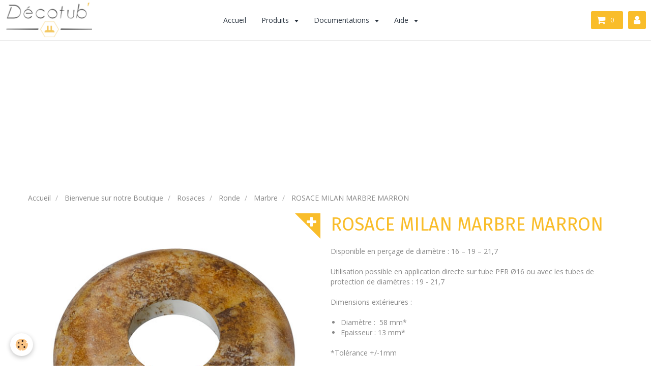

--- FILE ---
content_type: text/html; charset=UTF-8
request_url: https://www.decotub.fr/boutique/rosaces/milan-initial/marbre/marbre-marron.html
body_size: 83515
content:
<!DOCTYPE html>
<html lang="fr">
    <head>
        <title>ROSACE MILAN MARBRE MARRON</title>
        <!-- smart / marina -->
<meta http-equiv="Content-Type" content="text/html; charset=utf-8">
<!--[if IE]>
<meta http-equiv="X-UA-Compatible" content="IE=edge">
<![endif]-->
<meta name="viewport" content="width=device-width, initial-scale=1, maximum-scale=1.0, user-scalable=no">
<meta name="msapplication-tap-highlight" content="no">
  <meta property="og:title" content="ROSACE MILAN MARBRE MARRON"/>
  <meta property="og:url" content="https://www.decotub.fr/boutique/rosaces/milan-initial/marbre/marbre-marron.html"/>
  <meta property="og:type" content="website"/>
  <meta name="description" content="ROSACES PVC MILAN &quot;MARBRE &quot;

Rosace en PVC aspect pierre naturelle

Utilisation possible avec les tubes de protection de diamètres : 19 - 21,7 

Dimension: 58 x 58 x 13" />
  <meta property="og:description" content="ROSACES PVC MILAN &quot;MARBRE &quot;

Rosace en PVC aspect pierre naturelle

Utilisation possible avec les tubes de protection de diamètres : 19 - 21,7 

Dimension: 58 x 58 x 13"/>
  <meta name="keywords" content="cache tube,decoration,finition,radiateur,manchette,platine,rosace,harmonisation,PER,multicouche, tuyau, chauffage, design" />
  <link href="//www.decotub.fr/fr/themes/designlines/60a525575586b9a7dc34e253.css?v=dccf0d760029f06337f0b5d5c4ea3bb2" rel="stylesheet">
  <link rel="canonical" href="https://www.decotub.fr/boutique/rosaces/milan-initial/marbre/marbre-marron.html">
<meta name="generator" content="e-monsite (e-monsite.com)">

<link rel="icon" href="https://www.decotub.fr/medias/site/favicon/favicon2.png">

<link rel="apple-touch-icon" sizes="114x114" href="https://www.decotub.fr/medias/site/mobilefavicon/lg-modif-1.png?fx=c_114_114" />
<link rel="apple-touch-icon" sizes="72x72" href="https://www.decotub.fr/medias/site/mobilefavicon/lg-modif-1.png?fx=c_72_72" />
<link rel="apple-touch-icon" href="https://www.decotub.fr/medias/site/mobilefavicon/lg-modif-1.png?fx=c_57_57" />
<link rel="apple-touch-icon-precomposed" href="https://www.decotub.fr/medias/site/mobilefavicon/lg-modif-1.png?fx=c_57_57" />

<link href="https://fonts.googleapis.com/css?family=Fira%20Sans:300,400,700%7CPT%20Sans:300,400,700&amp;display=swap" rel="stylesheet">


<!-- Google Tag Manager -->
<script>(function(w,d,s,l,i){w[l]=w[l]||[];w[l].push({'gtm.start':
new Date().getTime(),event:'gtm.js'});var f=d.getElementsByTagName(s)[0],
j=d.createElement(s),dl=l!='dataLayer'?'&l='+l:'';j.async=true;j.src=
'https://www.googletagmanager.com/gtm.js?id='+i+dl;f.parentNode.insertBefore(j,f);
})(window,document,'script','dataLayer','GTM-TG4TJHR');</script>
<!-- End Google Tag Manager -->

        <meta name="theme-color" content="#FFFFFF">
        <meta name="msapplication-navbutton-color" content="#FFFFFF">
        <meta name="apple-mobile-web-app-capable" content="yes">
        <meta name="apple-mobile-web-app-status-bar-style" content="black-translucent">

                
                                    
                
                                     
                                                                                        
            <link href="https://fonts.googleapis.com/css?family=Open%20Sans:300,400,700%7CSignika:300,400,700&display=swap" rel="stylesheet">
        
        <link href="https://maxcdn.bootstrapcdn.com/font-awesome/4.7.0/css/font-awesome.min.css" rel="stylesheet">

        <link href="//www.decotub.fr/themes/combined.css?v=6_1646067808_1388" rel="stylesheet">

        <!-- EMS FRAMEWORK -->
        <script src="//www.decotub.fr/medias/static/themes/ems_framework/js/jquery.min.js"></script>
        <!-- HTML5 shim and Respond.js for IE8 support of HTML5 elements and media queries -->
        <!--[if lt IE 9]>
        <script src="//www.decotub.fr/medias/static/themes/ems_framework/js/html5shiv.min.js"></script>
        <script src="//www.decotub.fr/medias/static/themes/ems_framework/js/respond.min.js"></script>
        <![endif]-->
        <script src="//www.decotub.fr/medias/static/themes/ems_framework/js/ems-framework.min.js?v=762"></script>
        <script src="https://www.decotub.fr/themes/content.js?v=6_1646067808_1388&lang=fr"></script>

            <script src="//www.decotub.fr/medias/static/js/rgpd-cookies/jquery.rgpd-cookies.js?v=762"></script>
    <script>
                                    $(document).ready(function() {
            $.RGPDCookies({
                theme: 'ems_framework',
                site: 'www.decotub.fr',
                privacy_policy_link: '/about/privacypolicy/',
                cookies: [{"id":null,"favicon_url":"https:\/\/ssl.gstatic.com\/analytics\/20210414-01\/app\/static\/analytics_standard_icon.png","enabled":true,"model":"google_analytics","title":"Google Analytics","short_description":"Permet d'analyser les statistiques de consultation de notre site","long_description":"Indispensable pour piloter notre site internet, il permet de mesurer des indicateurs comme l\u2019affluence, les produits les plus consult\u00e9s, ou encore la r\u00e9partition g\u00e9ographique des visiteurs.","privacy_policy_url":"https:\/\/support.google.com\/analytics\/answer\/6004245?hl=fr","slug":"google-analytics"},{"id":null,"favicon_url":"","enabled":true,"model":"addthis","title":"AddThis","short_description":"Partage social","long_description":"Nous utilisons cet outil afin de vous proposer des liens de partage vers des plateformes tiers comme Twitter, Facebook, etc.","privacy_policy_url":"https:\/\/www.oracle.com\/legal\/privacy\/addthis-privacy-policy.html","slug":"addthis"}],
                modal_title: 'Gestion\u0020des\u0020cookies',
                modal_description: 'd\u00E9pose\u0020des\u0020cookies\u0020pour\u0020am\u00E9liorer\u0020votre\u0020exp\u00E9rience\u0020de\u0020navigation,\nmesurer\u0020l\u0027audience\u0020du\u0020site\u0020internet,\u0020afficher\u0020des\u0020publicit\u00E9s\u0020personnalis\u00E9es,\nr\u00E9aliser\u0020des\u0020campagnes\u0020cibl\u00E9es\u0020et\u0020personnaliser\u0020l\u0027interface\u0020du\u0020site.',
                privacy_policy_label: 'Consulter\u0020la\u0020politique\u0020de\u0020confidentialit\u00E9',
                check_all_label: 'Tout\u0020cocher',
                refuse_button: 'Refuser',
                settings_button: 'Param\u00E9trer',
                accept_button: 'Accepter',
                callback: function() {
                    // website google analytics case (with gtag), consent "on the fly"
                    if ('gtag' in window && typeof window.gtag === 'function') {
                        if (window.jsCookie.get('rgpd-cookie-google-analytics') === undefined
                            || window.jsCookie.get('rgpd-cookie-google-analytics') === '0') {
                            gtag('consent', 'update', {
                                'ad_storage': 'denied',
                                'analytics_storage': 'denied'
                            });
                        } else {
                            gtag('consent', 'update', {
                                'ad_storage': 'granted',
                                'analytics_storage': 'granted'
                            });
                        }
                    }
                }
            });
        });
    </script>

        <script async src="https://www.googletagmanager.com/gtag/js?id=G-4VN4372P6E"></script>
<script>
    window.dataLayer = window.dataLayer || [];
    function gtag(){dataLayer.push(arguments);}
    
    gtag('consent', 'default', {
        'ad_storage': 'denied',
        'analytics_storage': 'denied'
    });
    
    gtag('js', new Date());
    gtag('config', 'G-4VN4372P6E');
</script>

        
    <!-- Global site tag (gtag.js) -->
        <script async src="https://www.googletagmanager.com/gtag/js?id=G-JW5BPV09GF"></script>
        <script>
        window.dataLayer = window.dataLayer || [];
        function gtag(){dataLayer.push(arguments);}

gtag('consent', 'default', {
            'ad_storage': 'denied',
            'analytics_storage': 'denied'
        });
        gtag('set', 'allow_ad_personalization_signals', false);
                gtag('js', new Date());
        gtag('config', 'G-JW5BPV09GF');
    </script>
        <script type="application/ld+json">
    {
        "@context" : "https://schema.org/",
        "@type" : "WebSite",
        "name" : "Décotub'",
        "url" : "https://www.decotub.fr/"
    }
</script>
            </head>
    <body id="boutique_run_rosaces_milan-initial_marbre_marbre-marron" class="default menu-fixed">
        

                <!-- CUSTOMIZE AREA -->
        <div id="top-site">
            <!-- Google Tag Manager (noscript) --><noscript><iframe src="https://www.googletagmanager.com/ns.html?id=GTM-TG4TJHR"
height="0" width="0" style="display:none;visibility:hidden"></iframe></noscript><!-- End Google Tag Manager (noscript) -->
        </div>
        
        <!-- NAV -->
        <nav class="navbar navbar-top navbar-fixed-top">
            <div class="container">
                <div class="navbar-header">
                                        <button data-toggle="collapse" data-target="#navbar" data-orientation="horizontal" class="btn btn-link navbar-toggle">
                		<i class="fa fa-bars"></i>
					</button>
                                                            <a class="brand" href="https://www.decotub.fr/">
                                                <img src="https://www.decotub.fr/medias/site/logos/new-logo-decotub-optimisation-format.png" alt="Décotub'">
                                                                    </a>
                                    </div>
                                <div id="navbar" class="collapse">
                        <ul class="nav navbar-nav">
                    <li>
                <a href="https://www.decotub.fr/">
                                        Accueil
                </a>
                            </li>
                    <li class="subnav">
                <a href="https://www.decotub.fr/boutique/" class="subnav-toggle" data-toggle="subnav">
                                        Produits
                </a>
                                    <ul class="nav subnav-menu">
                                                    <li class="subnav">
                                <a href="https://www.decotub.fr/boutique/tubes/" class="subnav-toggle" data-toggle="subnav">
                                    Tubes
                                </a>
                                                                    <ul class="nav subnav-menu">
                                                                                    <li>
                                                <a href="https://www.decotub.fr/boutique/tubes/initial/">Unie</a>
                                            </li>
                                                                                    <li>
                                                <a href="https://www.decotub.fr/boutique/tubes/luxe/">Acier</a>
                                            </li>
                                                                                    <li>
                                                <a href="https://www.decotub.fr/boutique/tubes/marbre/">Marbre</a>
                                            </li>
                                                                            </ul>
                                                            </li>
                                                    <li class="subnav">
                                <a href="https://www.decotub.fr/boutique/rosaces/" class="subnav-toggle" data-toggle="subnav">
                                    Rosaces
                                </a>
                                                                    <ul class="nav subnav-menu">
                                                                                    <li>
                                                <a href="https://www.decotub.fr/boutique/rosaces/milan-initial/">Ronde</a>
                                            </li>
                                                                                    <li>
                                                <a href="https://www.decotub.fr/boutique/rosaces/stockholm/">Conique</a>
                                            </li>
                                                                            </ul>
                                                            </li>
                                                    <li class="subnav">
                                <a href="https://www.decotub.fr/boutique/platines/" class="subnav-toggle" data-toggle="subnav">
                                    Platines
                                </a>
                                                                    <ul class="nav subnav-menu">
                                                                                    <li>
                                                <a href="https://www.decotub.fr/boutique/platines/ronde/">Ronde</a>
                                            </li>
                                                                                    <li>
                                                <a href="https://www.decotub.fr/boutique/platines/conique/">Conique</a>
                                            </li>
                                                                                    <li>
                                                <a href="https://www.decotub.fr/boutique/platines/stockholm-initial/">Rectangle</a>
                                            </li>
                                                                            </ul>
                                                            </li>
                                                    <li class="subnav">
                                <a href="https://www.decotub.fr/boutique/offres-pro/" class="subnav-toggle" data-toggle="subnav">
                                    Espace professionnel
                                </a>
                                                                    <ul class="nav subnav-menu">
                                                                                    <li>
                                                <a href="https://www.decotub.fr/boutique/offres-pro/decotub-fendu-d19-blanc-ral-9016-2.html">50 TUBES BLANC SIGNALISATION</a>
                                            </li>
                                                                                    <li>
                                                <a href="https://www.decotub.fr/boutique/offres-pro/blanc-3.html">50 ROSACES MILAN BLANC SIGNALISATION</a>
                                            </li>
                                                                                    <li>
                                                <a href="https://www.decotub.fr/boutique/offres-pro/blanc-signalisation-3.html">50 PLATINES MILAN BLANC SIGNALISATION</a>
                                            </li>
                                                                                    <li>
                                                <a href="https://www.decotub.fr/boutique/offres-pro/50-rosaces-munich-blanc-signalisation.html">50 ROSACES MUNICH BLANC SIGNALISATION</a>
                                            </li>
                                                                                    <li>
                                                <a href="https://www.decotub.fr/boutique/offres-pro/blanc-signalisation-3-1.html">50 PLATINES MUNICH BLANC SIGNALISATION</a>
                                            </li>
                                                                                    <li>
                                                <a href="https://www.decotub.fr/boutique/offres-pro/lot-de-50-platines-blanc-signalisation-1.html">50 PLATINES STOCKHOLM BLANC SIGNALISATION</a>
                                            </li>
                                                                            </ul>
                                                            </li>
                                            </ul>
                            </li>
                    <li class="subnav">
                <a href="https://www.decotub.fr/pages/documentation/" class="subnav-toggle" data-toggle="subnav">
                                        Documentations
                </a>
                                    <ul class="nav subnav-menu">
                                                    <li>
                                <a href="https://www.decotub.fr/pages/documentation/fiches-techniques.html">
                                    Fiches Techniques
                                </a>
                                                            </li>
                                                    <li>
                                <a href="https://www.decotub.fr/pages/documentation/guide-de-commande.html">
                                    Guide de commande
                                </a>
                                                            </li>
                                            </ul>
                            </li>
                    <li class="subnav">
                <a href="https://www.decotub.fr/contact/" class="subnav-toggle" data-toggle="subnav">
                                        Aide
                </a>
                                    <ul class="nav subnav-menu">
                                                    <li>
                                <a href="https://www.decotub.fr/contact/demande-de-devis.html">
                                    Contactez-nous
                                </a>
                                                            </li>
                                                    <li>
                                <a href="https://www.decotub.fr/contact/formulaire-de-retractation.html">
                                    Formulaire de rétractation
                                </a>
                                                            </li>
                                            </ul>
                            </li>
            </ul>

                </div>
                
                                <div class="navbar-buttons">
                                        <div class="navbar-cart" data-id="widget_cart">
                        <div class="widget-content" data-role="widget-content">
                            <a href="https://www.decotub.fr/boutique/do/cart/" class="btn btn-primary">
                                <i class="fa fa-shopping-cart fa-lg"></i>
                                <span class="badge badge-primary" data-role="cart-count"></span>
                            </a>
                        </div>
                    </div>
                    <a class="btn btn-primary" href="https://www.decotub.fr/boutique/do/account">
                        <i class="fa fa-user fa-lg"></i>
                    </a>
                                                                            </div>
                            </div>
        </nav>
                <!-- HEADER -->
        <header id="header" class="visible-desktop">
                        &nbsp;
                    </header>
        <!-- //HEADER -->
        
        <!-- WRAPPER -->
                                                                <div id="wrapper" class="container without-sidebar">
            <!-- MAIN -->
            <div id="main">
                                       <ol class="breadcrumb">
                  <li>
            <a href="https://www.decotub.fr/">Accueil</a>
        </li>
                        <li>
            <a href="https://www.decotub.fr/boutique/">Bienvenue sur notre Boutique</a>
        </li>
                        <li>
            <a href="https://www.decotub.fr/boutique/rosaces/">Rosaces</a>
        </li>
                        <li>
            <a href="https://www.decotub.fr/boutique/rosaces/milan-initial/">Ronde</a>
        </li>
                        <li>
            <a href="https://www.decotub.fr/boutique/rosaces/milan-initial/marbre/">Marbre</a>
        </li>
                        <li class="active">
            ROSACE MILAN MARBRE MARRON
         </li>
            </ol>
                                
                                                                    
                                    <!-- right -->
<div class="view view-eco" id="view-item" data-category="marbre">
        <div class="row">
        <div class="column column6">
                            <div id="eco-carousel" class="carousel" data-role="product-carousel">
                    <div class="carousel-inner has-zoom">
                                                    <div class="item active" >
                                <a href="https://www.decotub.fr/medias/images/decotub-rosace-milan-marbre-rouille.jpg" class="fancybox" data-fancybox-type="image" rel="product-pictures">
                                    <img src="https://www.decotub.fr/medias/images/decotub-rosace-milan-marbre-rouille.jpg" alt="decotub-rosace-milan-marbre-rouille.jpg">
                                </a>
                            </div>
                                            </div>
                </div>
                    </div>

        <div class="column column6">
                        <h1 class="view-title">ROSACE MILAN MARBRE MARRON</h1>

            
            
            
            
            <div class="shortdescription">
                                                            <p><strong><span style="font-size:16px;"></span></strong></p>

<p>Disponible en per&ccedil;age de diam&egrave;tre : 16 &ndash; 19 &ndash; 21,7</p>

<p>Utilisation possible en application directe sur tube PER &Oslash;16 ou avec les&nbsp;<a href="http://www.decotub.fr/boutique/tubes">tubes de protection</a>&nbsp;de diam&egrave;tres :&nbsp;19&nbsp;- 21,7</p>

<p>Dimensions ext&eacute;rieures :</p>

<ul>
	<li>Diam&egrave;tre&nbsp;: &nbsp;58&nbsp;mm*</li>
	<li>Epaisseur&nbsp;: 13&nbsp;mm*</li>
</ul>

<p>*Tol&eacute;rance +/-1mm</p>

<p>Mati&egrave;re : PVC</p>
                                                </div>

            
                            <div id="product-variations">
                    <form id="attribute-form" action="https://www.decotub.fr/boutique/do/ajaxupdatevariation/">
                                                <div class="form-group">
                            <input type="hidden" name="product_id" value="50c1f237172b51fc00fd50e7" />
                                                                                                                                <div class="input-group col-md-6 mb-3 pl-0">
                                        <label for="attribute-select-63be7d93fe9528927f9296b2" class="label-select-attribute">Perçage :</label>
                                        <select name="attribute-select-63be7d93fe9528927f9296b2" id="attribute-select-63be7d93fe9528927f9296b2" class="custom-select" data-role="attribute-select">
                                                                                            <option  value="63be7da66198bd476855be84"  selected="selected" >Ø 16 mm</option>
                                                                                            <option  value="63be7dc6af0431e89b371491" >Ø 19 mm</option>
                                                                                            <option  value="63be7dcf4a4e06816ced91c2" >Ø 21,7 mm</option>
                                                                                    </select>
                                    </div>
                                                            
                                                    </div>
                    </form>
                    <div class="basket" data-variation="65ef357a2af8b763ad2479f5" data-role="basket">
                                                                                                    <p class="availability"><span class="availibity-label">Disponibilité :</span> <span class="text-danger">Fabrication, Livraison 3 à 5 semaines</span></p>
                        
                        
                        
                        
                        <div class="add-to-basket">
                            <p class="price">
                                                                    <span class="badge badge-sale"></span>
                                                                                                    <span class="old-price"></span>
                                    <span class="final-price">28,90€&nbsp;TTC</span> -
                                    <span class="old-price"></span>
                                    <span class="final-price">24,08€&nbsp;HT</span>
                                                                                            </p>

                                                            <div class="item-add clearfix">
                                    <div class="input-group numeric-stepper" data-role="eco-numeric-stepper" data-max="Infinity">
                                        <div class="input-group-btn">
                                            <button type="button" class="btn btn-default numeric-stepper-down" data-disabled="true" disabled data-stepper="down">
                                                <i class="fa fa-minus"></i>
                                            </button>
                                        </div>
                                        <input class="ecom_item_qty" data-role="product-qty" id="qty_65ef357a2af8b763ad2479f5" type="text" value="1">
                                        <div class="input-group-btn">
                                            <button type="button" class="btn btn-default numeric-stepper-up" data-stepper="up">
                                                <i class="fa fa-plus"></i>
                                            </button>
                                        </div>
                                    </div>

                                                                            <button type="button" class="btn btn-primary " onclick="modules.ecom.addToCart('https://www.decotub.fr/boutique', '50c1f237172b51fc00fd50e7', '', $('#qty_65ef357a2af8b763ad2479f5').val(), 1, '65ef357a2af8b763ad2479f5');" data-gtag-event="add_to_cart">Ajouter au panier</button>
                                                                    </div>
                                                    </div>

                        
                                            </div>
                </div>
            
                        
            
                                </div>
    </div>
    
            <div id="rows-65ef015eb8a8679dce520248" class="rows" data-total-pages="1" data-current-page="1">
                                                            
                
                        
                        
                                
                                <div class="row-container rd-1 page_1">
            	<div class="row-content">
        			                        			    <div class="row" data-role="line">

                    
                                                
                                                                        
                                                
                                                
						                                                                                                                                                
                                        				<div data-role="cell" class="column empty-column" style="width:100%">
            					<div id="cell-65ef015ebb9ff60a99660661" class="column-content">            							&nbsp;
            						            					</div>
            				</div>
																		        			</div>
                            		</div>
                        	</div>
						</div>

    
            <div class="cs-products">
            <p class="h2">Suggestions</p>
            <div id="eco-cs-carousel" class="carousel" data-transition="slide" data-content="cs-products">
                <div class="carousel-inner">
                    <div class="item active">
                        <ul class="media-list media-thumbnails" data-addon="eco" data-role="cross-selling" data-gtag-list-name="ROSACE MILAN MARBRE MARRON - Related products" data-gtag-list-id="813650985">
            <li class="media" data-stock="0" data-gtag-item-id="840079" data-category="milan-marbre" data-product-id="50c19487167a51fc00fd6701">
                            <div class="media-object">
                                                            <a href="https://www.decotub.fr/boutique/platines/ronde/milan-marbre/marbre-marron.html" data-gtag-event="select_item">
                                                    <img loading="lazy" src="https://www.decotub.fr/medias/images/decotub-platine-milan-79-marbre-marron.jpg?fx=c_400_400" alt="PLATINE MILAN MARBRE MARRON" width="400" height="400"  class="image-main">
                        
                                            </a>
                </div>
                        <div class="media-body">
                                    <h3 class="media-heading"><a href="https://www.decotub.fr/boutique/platines/ronde/milan-marbre/marbre-marron.html">PLATINE MILAN MARBRE MARRON</a></h3>
                
                                    <div class="media-content">
                        Disponible en per&ccedil;age de diam&egrave;tre : 16 &ndash; 19 &ndash; 21,7

Utilisation possible en...
                    </div>
                
                
                
                                    <p data-role="price">
                                                                                    <span class="final-price">34,90€&nbsp;TTC</span>
                                                                                                </p>
                
                                    <input type="hidden" id="qty_50c19487167a51fc00fd6701" data-role="qty" value="1">
                                
                <div class="media-btn">
                                            <a class="btn btn-default" href="https://www.decotub.fr/boutique/platines/ronde/milan-marbre/marbre-marron.html" data-gtag-event="select_item">Détails</a>
                                    </div>
            </div>
        </li>
            <li class="media" data-stock="0" data-gtag-item-id="731679" data-category="marbre" data-product-id="50acf4bdfcfb51fc00fddab0">
                            <div class="media-object">
                                                            <a href="https://www.decotub.fr/boutique/tubes/marbre/decotub-fendu-d19-marbre-marron.html" data-gtag-event="select_item">
                                                    <img loading="lazy" src="https://www.decotub.fr/medias/images/decotub-marbre-marron.jpg?fx=c_400_400" alt="TUBE FENDU MARBRE MARRON" width="400" height="400"  class="image-main">
                        
                                            </a>
                </div>
                        <div class="media-body">
                                    <h3 class="media-heading"><a href="https://www.decotub.fr/boutique/tubes/marbre/decotub-fendu-d19-marbre-marron.html">TUBE FENDU MARBRE MARRON</a></h3>
                
                                    <div class="media-content">
                        Existe en diam&egrave;tres : 19 mm &ndash; 21,7 mm &ndash; 27mm

Existe en section de longueur 16cm&nbsp;ou...
                    </div>
                
                
                
                                    <p data-role="price">
                                                                                    <span class="final-price">19,90€&nbsp;TTC</span>
                                                                                                </p>
                
                                    <input type="hidden" id="qty_50acf4bdfcfb51fc00fddab0" data-role="qty" value="1">
                                
                <div class="media-btn">
                                            <a class="btn btn-default" href="https://www.decotub.fr/boutique/tubes/marbre/decotub-fendu-d19-marbre-marron.html" data-gtag-event="select_item">Détails</a>
                                    </div>
            </div>
        </li>
                <script>
            modules.ecom.gtag.view_item_list('ROSACE\u0020MILAN\u0020MARBRE\u0020MARRON\u0020\u002D\u0020Related\u0020products', '813650985', 'EUR', '\u005B\u007B\u0022id\u0022\u003A\u002250c19487167a51fc00fd6701\u0022,\u0022add_user_id\u0022\u003A\u00225093d39f688d51fc00fd8933\u0022,\u0022parent_id\u0022\u003A\u002250c1c8c568cd51fc00fd8d2e\u0022,\u0022add_dt\u0022\u003A\u00221354863751\u0022,\u0022price\u0022\u003A\u002229.083333\u0022,\u0022ecotax\u0022\u003A\u00220.000000\u0022,\u0022tax_rate\u0022\u003A\u002220.00\u0022,\u0022tax_name\u0022\u003A\u002220\u0022,\u0022has_reduction\u0022\u003A\u00220\u0022,\u0022has_reduction_by_quantity\u0022\u003A\u00220\u0022,\u0022reduction_price\u0022\u003A\u00220.000000\u0022,\u0022reduction_percent\u0022\u003A\u00220.000000\u0022,\u0022reduction_from\u0022\u003Anull,\u0022reduction_to\u0022\u003Anull,\u0022on_sale\u0022\u003A\u00220\u0022,\u0022quantity\u0022\u003A0,\u0022out_of_stock\u0022\u003A\u00222\u0022,\u0022reference\u0022\u003A\u0022840079\u0022,\u0022dl_product\u0022\u003A\u00220\u0022,\u0022unsell\u0022\u003A\u00220\u0022,\u0022unsell_display_price\u0022\u003A\u00220\u0022,\u0022title\u0022\u003A\u0022PLATINE\u0020MILAN\u0020MARBRE\u0020MARRON\u0022,\u0022description\u0022\u003A\u0022Disponible\u0020en\u0020per\u0026ccedil\u003Bage\u0020de\u0020diam\u0026egrave\u003Btre\u0020\u003A\u002016\u0020\u0026ndash\u003B\u002019\u0020\u0026ndash\u003B\u002021,7\\r\\n\\r\\nUtilisation\u0020possible\u0020en\u0020application\u0020directe\u0020sur\u0020tube\u0020PER\u0020\u0026Oslash\u003B16\u0020ou\u0020avec\u0020les\u0026nbsp\u003Btubes\u0020de\u0020protection\u0026nbsp\u003Bde\u0020diam\u0026egrave\u003Btres\u0020\u003A\u0026nbsp\u003B19\u0026nbsp\u003B\u002D\u002021,7\\r\\n\\r\\nDimensions\u0020ext\u0026eacute\u003Brieures\u0020\u003A\\r\\n\\r\\n\\r\\n\\tLongueur\u0020\u003A\u0020\u0026nbsp\u003B\u0020108mm\u002A\\r\\n\\tLargeur\u0020\u003A\u0026nbsp\u003B\u0020\u0026nbsp\u003B\u0020\u0026nbsp\u003B\u002058mm\u002A\\r\\n\\tEpaisseur\u0026nbsp\u003B\u003A\u0020\u0026nbsp\u003B\u002013\u0026nbsp\u003Bmm\u002A\\r\\n\\tEntraxe\u0020\u003A\u0020\u0026nbsp\u003B\u0020\u0026nbsp\u003B\u0020\u0026nbsp\u003B50mm\\r\\n\\r\\n\\r\\nExsite\u0020aussi\u0020en\u0020\u003A\\r\\nEntraxes\u0020\u003A\u002038\u0026nbsp\u003Bsur\u0020demande\\r\\n\\r\\n\u002ATol\u0026eacute\u003Brance\u0020\u002B\\\/\u002D1mm\\r\\n\\r\\nMati\u0026egrave\u003Bre\u0020\u003A\u0020PVC\u0022,\u0022seo_uri\u0022\u003A\u0022marbre\u002Dmarron\u0022,\u0022seo_title\u0022\u003A\u0022Platine\u0020Milan\u0020Pvc\u0020Couleur\u0020\u003A\u0020Marbr\\u00e9\u0020marron\u0022,\u0022seo_description\u0022\u003A\u0022Platine\u0020Milan\u0020Pvc\u0020Couleur\u0020\u003A\u0020Marbr\\u00e9\u0020Blanc\u0022,\u0022seo_keywords\u0022\u003A\u0022Radiateur\u0020\u003B\u0020decoratif\u0020\u003B\u0020haut\u0020de\u0020gamme\u0020\u003B\u0020personaliser,\u0020dcotub\u0020\u003B\u0020habiller\u0020\u003B\u0020carrelage\u0020\u003B\u0020parquet\u0020\u003B\u0020renovation\u0020\u003B\u0020chauffage\u0022,\u0022status_text_stock\u0022\u003Anull,\u0022status_text_replenishment\u0022\u003Anull,\u0022status_text_break\u0022\u003Anull,\u0022status_text_breakingsoon\u0022\u003Anull,\u0022manufactureName\u0022\u003Anull,\u0022seo_image_title\u0022\u003Anull,\u0022seo_image\u0022\u003Anull,\u0022default_image\u0022\u003A\u0022https\u003A\\\/\\\/www.decotub.fr\\\/medias\\\/images\\\/decotub\u002Dplatine\u002Dmilan\u002D79\u002Dmarbre\u002Dmarron.jpg\u0022,\u0022combination_count\u0022\u003A\u00223\u0022,\u0022combination_quantities\u0022\u003A\u002215\u0022,\u0022category_name\u0022\u003A\u0022Marbre\u0022,\u0022category_seo_uri\u0022\u003A\u0022milan\u002Dmarbre\u0022,\u0022rating_avg\u0022\u003Anull,\u0022price_ttc\u0022\u003A34.8999996,\u0022date\u0022\u003A\u007B\u0022Y\u0022\u003A\u00222012\u0022,\u0022m\u0022\u003A\u002212\u0022,\u0022d\u0022\u003A\u002207\u0022,\u0022h\u0022\u003A\u002208\u0022,\u0022i\u0022\u003A\u002202\u0022,\u0022s\u0022\u003A\u002231\u0022,\u0022format\u0022\u003A\u002207\\\/12\\\/2012\u0022,\u0022datetime\u0022\u003A\u002207\\\/12\\\/2012\u002008\u003A02\u0022\u007D,\u0022category_url\u0022\u003A\u0022https\u003A\\\/\\\/www.decotub.fr\\\/boutique\\\/platines\\\/ronde\\\/milan\u002Dmarbre\\\/\u0022,\u0022url\u0022\u003A\u0022https\u003A\\\/\\\/www.decotub.fr\\\/boutique\\\/platines\\\/ronde\\\/milan\u002Dmarbre\\\/marbre\u002Dmarron.html\u0022,\u0022old_price\u0022\u003A\u002229.083333\u0022,\u0022old_price_ttc\u0022\u003A34.8999996,\u0022reduction_type\u0022\u003Anull,\u0022old_price_format\u0022\u003A\u002229,08\\u20ac\u0022,\u0022price_format\u0022\u003A\u002229,08\\u20ac\u0022,\u0022old_price_ttc_format\u0022\u003A\u002234,90\\u20ac\u0022,\u0022price_ttc_format\u0022\u003A\u002234,90\\u20ac\u0022,\u0022ecotax_format\u0022\u003A\u00220,00\\u20ac\u0022,\u0022price_per_kilo_format\u0022\u003A\u00220,00\\u20ac\u0022,\u0022price_per_liter_format\u0022\u003A\u00220,00\\u20ac\u0022,\u0022price_per_unit_format\u0022\u003A\u00220,00\\u20ac\u0022,\u0022available\u0022\u003Atrue,\u0022stockinfo\u0022\u003A\u0022En\u0020stock,\u0020livraison\u0020sous\u00207\u0020jours\u0022,\u0022new_product\u0022\u003Afalse,\u0022has_customfield\u0022\u003A\u00220\u0022,\u0022customfield_display\u0022\u003Anull,\u0022selling_enabled\u0022\u003Atrue,\u0022reduction_applied\u0022\u003Anull,\u0022aliases\u0022\u003A\u005B\u007B\u0022id\u0022\u003A\u002265ef04faa1ee09ba7ca63072\u0022,\u0022product_id\u0022\u003A\u002250c19487167a51fc00fd6701\u0022,\u0022category_id\u0022\u003A\u002250c1c8c568cd51fc00fd8d2e\u0022,\u0022category_name\u0022\u003A\u0022Marbre\u0022\u007D\u005D\u007D,\u007B\u0022id\u0022\u003A\u002250acf4bdfcfb51fc00fddab0\u0022,\u0022add_user_id\u0022\u003A\u002250a5082ab83f51fc00fd3b6f\u0022,\u0022parent_id\u0022\u003A\u002250a4b83c98e851fc00fd6302\u0022,\u0022add_dt\u0022\u003A\u00221353512125\u0022,\u0022price\u0022\u003A\u002216.583333\u0022,\u0022ecotax\u0022\u003A\u00220.000000\u0022,\u0022tax_rate\u0022\u003A\u002220.00\u0022,\u0022tax_name\u0022\u003A\u002220\u0022,\u0022has_reduction\u0022\u003A\u00220\u0022,\u0022has_reduction_by_quantity\u0022\u003A\u00220\u0022,\u0022reduction_price\u0022\u003A\u00220.000000\u0022,\u0022reduction_percent\u0022\u003A\u00220.000000\u0022,\u0022reduction_from\u0022\u003Anull,\u0022reduction_to\u0022\u003Anull,\u0022on_sale\u0022\u003A\u00220\u0022,\u0022quantity\u0022\u003A0,\u0022out_of_stock\u0022\u003A\u00222\u0022,\u0022reference\u0022\u003A\u0022731679\u0022,\u0022dl_product\u0022\u003A\u00220\u0022,\u0022unsell\u0022\u003A\u00220\u0022,\u0022unsell_display_price\u0022\u003A\u00220\u0022,\u0022title\u0022\u003A\u0022TUBE\u0020FENDU\u0020MARBRE\u0020MARRON\u0022,\u0022description\u0022\u003A\u0022Existe\u0020en\u0020diam\u0026egrave\u003Btres\u0020\u003A\u002019\u0020mm\u0020\u0026ndash\u003B\u002021,7\u0020mm\u0020\u0026ndash\u003B\u002027mm\\r\\n\\r\\nExiste\u0020en\u0020section\u0020de\u0020longueur\u002016cm\u0026nbsp\u003Bou\u0020en\u0020barre\u0026nbsp\u003Bde\u00201ml\\r\\n\\r\\nMati\u0026egrave\u003Bre\u0020\u003A\u0020PVC\u0022,\u0022seo_uri\u0022\u003A\u0022decotub\u002Dfendu\u002Dd19\u002Dmarbre\u002Dmarron\u0022,\u0022seo_title\u0022\u003A\u0022TUBE\u0020FENDU\u0020MARBRE\u0020MARRON\u0022,\u0022seo_description\u0022\u003A\u0022TUBES\u0020DE\u0020PROTECTION\u0020FENDUS\u0020LONGUEUR\u0020160\u0020MM\u0020\\\u0022LUXE\\\u0022\\r\\n\\r\\nTube\u0020en\u0020PVC\u0020de\u0020diff\\u00e9rents\u0020coloris\u0020et\u0020de\u0020finition\u0020pierre\u0020naturelle\\r\\n\\r\\nExiste\u0020en\u0020diam\\u00e8tres\u0020\u003A\u002019\u0020\\u2013\u002021,7\u0020\\u2013\u002027\u0022,\u0022seo_keywords\u0022\u003A\u0022cache\u0020tube,decoration,finition,radiateur,manchette,platine,rosace,harmonisation,PER,multicouche,\u0020tuyau,\u0020chauffage,\u0020design\u0022,\u0022status_text_stock\u0022\u003Anull,\u0022status_text_replenishment\u0022\u003Anull,\u0022status_text_break\u0022\u003Anull,\u0022status_text_breakingsoon\u0022\u003Anull,\u0022manufactureName\u0022\u003Anull,\u0022seo_image_title\u0022\u003Anull,\u0022seo_image\u0022\u003Anull,\u0022default_image\u0022\u003A\u0022https\u003A\\\/\\\/www.decotub.fr\\\/medias\\\/images\\\/decotub\u002Dmarbre\u002Dmarron.jpg\u0022,\u0022combination_count\u0022\u003A\u00223\u0022,\u0022combination_quantities\u0022\u003A\u002215\u0022,\u0022category_name\u0022\u003A\u0022Marbre\u0022,\u0022category_seo_uri\u0022\u003A\u0022marbre\u0022,\u0022rating_avg\u0022\u003Anull,\u0022price_ttc\u0022\u003A19.8999996,\u0022date\u0022\u003A\u007B\u0022Y\u0022\u003A\u00222012\u0022,\u0022m\u0022\u003A\u002211\u0022,\u0022d\u0022\u003A\u002221\u0022,\u0022h\u0022\u003A\u002216\u0022,\u0022i\u0022\u003A\u002235\u0022,\u0022s\u0022\u003A\u002225\u0022,\u0022format\u0022\u003A\u002221\\\/11\\\/2012\u0022,\u0022datetime\u0022\u003A\u002221\\\/11\\\/2012\u002016\u003A35\u0022\u007D,\u0022category_url\u0022\u003A\u0022https\u003A\\\/\\\/www.decotub.fr\\\/boutique\\\/tubes\\\/marbre\\\/\u0022,\u0022url\u0022\u003A\u0022https\u003A\\\/\\\/www.decotub.fr\\\/boutique\\\/tubes\\\/marbre\\\/decotub\u002Dfendu\u002Dd19\u002Dmarbre\u002Dmarron.html\u0022,\u0022old_price\u0022\u003A\u002216.583333\u0022,\u0022old_price_ttc\u0022\u003A19.8999996,\u0022reduction_type\u0022\u003Anull,\u0022old_price_format\u0022\u003A\u002216,58\\u20ac\u0022,\u0022price_format\u0022\u003A\u002216,58\\u20ac\u0022,\u0022old_price_ttc_format\u0022\u003A\u002219,90\\u20ac\u0022,\u0022price_ttc_format\u0022\u003A\u002219,90\\u20ac\u0022,\u0022ecotax_format\u0022\u003A\u00220,00\\u20ac\u0022,\u0022price_per_kilo_format\u0022\u003A\u00220,00\\u20ac\u0022,\u0022price_per_liter_format\u0022\u003A\u00220,00\\u20ac\u0022,\u0022price_per_unit_format\u0022\u003A\u00220,00\\u20ac\u0022,\u0022available\u0022\u003Atrue,\u0022stockinfo\u0022\u003A\u0022En\u0020stock,\u0020livraison\u0020sous\u00207\u0020jours\u0022,\u0022new_product\u0022\u003Afalse,\u0022has_customfield\u0022\u003A\u00220\u0022,\u0022customfield_display\u0022\u003Anull,\u0022selling_enabled\u0022\u003Atrue,\u0022reduction_applied\u0022\u003Anull,\u0022aliases\u0022\u003A\u005B\u007B\u0022id\u0022\u003A\u002265eee6cf35278d7a86077e6e\u0022,\u0022product_id\u0022\u003A\u002250acf4bdfcfb51fc00fddab0\u0022,\u0022category_id\u0022\u003A\u002250a4b83c98e851fc00fd6302\u0022,\u0022category_name\u0022\u003A\u0022Marbre\u0022\u007D\u005D\u007D\u005D');
        </script>
    </ul>

                    </div>
                </div>
            </div>
        </div>
                    <!-- <div id="cs-popup" class="hide">
        <p class="h2 text-center">Le produit a été ajouté au panier.</p>
        <p class="h3 text-center">Suggestions</p>
        <div id="eco-cs-carousel-pop" class="carousel" data-transition="fade" data-content="cs-products">
            <div class="carousel-inner">
                <div class="item active">
                    <ul class="media-list media-thumbnails" data-addon="eco" data-role="cross-selling">
            <li class="media" data-stock="0" data-category="milan-marbre" data-product-id="50c19487167a51fc00fd6701">
                            <div class="media-object">
                                                            <a href="https://www.decotub.fr/boutique/platines/ronde/milan-marbre/marbre-marron.html">
                                                    <img loading="lazy" src="https://www.decotub.fr/medias/images/decotub-platine-milan-79-marbre-marron.jpg?fx=c_400_400" alt="PLATINE MILAN MARBRE MARRON" width="400" height="400"  class="image-main">
                        
                                            </a>
                </div>
                        <div class="media-body">
                                    <h3 class="media-heading"><a href="https://www.decotub.fr/boutique/platines/ronde/milan-marbre/marbre-marron.html">PLATINE MILAN MARBRE MARRON</a></h3>
                
                                    <div class="media-content">
                        Disponible en per&ccedil;age de diam&egrave;tre : 16 &ndash; 19 &ndash; 21,7

Utilisation possible en...
                    </div>
                
                
                
                                    <p data-role="price">
                                                                                    <span class="final-price">34,90€&nbsp;TTC</span>
                                                                                                </p>
                
                                    <input type="hidden" id="qty_50c19487167a51fc00fd6701" data-role="qty" value="1">
                                
                <div class="media-btn">
                                            <a class="btn btn-default" href="https://www.decotub.fr/boutique/platines/ronde/milan-marbre/marbre-marron.html">Détails</a>
                                    </div>
            </div>
        </li>
            <li class="media" data-stock="0" data-category="marbre" data-product-id="50acf4bdfcfb51fc00fddab0">
                            <div class="media-object">
                                                            <a href="https://www.decotub.fr/boutique/tubes/marbre/decotub-fendu-d19-marbre-marron.html">
                                                    <img loading="lazy" src="https://www.decotub.fr/medias/images/decotub-marbre-marron.jpg?fx=c_400_400" alt="TUBE FENDU MARBRE MARRON" width="400" height="400"  class="image-main">
                        
                                            </a>
                </div>
                        <div class="media-body">
                                    <h3 class="media-heading"><a href="https://www.decotub.fr/boutique/tubes/marbre/decotub-fendu-d19-marbre-marron.html">TUBE FENDU MARBRE MARRON</a></h3>
                
                                    <div class="media-content">
                        Existe en diam&egrave;tres : 19 mm &ndash; 21,7 mm &ndash; 27mm

Existe en section de longueur 16cm&nbsp;ou...
                    </div>
                
                
                
                                    <p data-role="price">
                                                                                    <span class="final-price">19,90€&nbsp;TTC</span>
                                                                                                </p>
                
                                    <input type="hidden" id="qty_50acf4bdfcfb51fc00fddab0" data-role="qty" value="1">
                                
                <div class="media-btn">
                                            <a class="btn btn-default" href="https://www.decotub.fr/boutique/tubes/marbre/decotub-fendu-d19-marbre-marron.html">Détails</a>
                                    </div>
            </div>
        </li>
        </ul>

                </div>
            </div>
        </div>
        <p class="text-center">
            <a href="javascript:void(0)" onclick="$.fancybox.close()" class="btn btn-default">Poursuivre mes achats</a>
            <a href="https://www.decotub.fr/boutique/do/cart/" class="btn btn-primary">Voir le panier</a>
        </p>
    </div> -->
            
            <div id="rows-" class="rows" data-total-pages="1" data-current-page="1">
</div>

    
    
    

<div class="plugins">
               <div id="social-5093da53585c51fc00fdd324" class="plugin" data-plugin="social">
    <div class="a2a_kit a2a_kit_size_32 a2a_default_style">
        <a class="a2a_dd" href="https://www.addtoany.com/share"></a>
        <a class="a2a_button_facebook"></a>
        <a class="a2a_button_twitter"></a>
        <a class="a2a_button_email"></a>
    </div>
    <script>
        var a2a_config = a2a_config || {};
        a2a_config.onclick = 1;
        a2a_config.locale = "fr";
    </script>
    <script async src="https://static.addtoany.com/menu/page.js"></script>
</div>    
           <div class="plugin" data-plugin="rating">
    <form action="https://www.decotub.fr/boutique/rosaces/milan-initial/marbre/marbre-marron.html" method="post">
        <ul class="rating-list text-muted">
                        <li class="note-off">
                <label for="rating1" title="1 / 5">
                    <i class="fa fa-star"></i>
                    <input type="radio" name="note" id="rating1" value="1">
                </label>
            </li>
                        <li class="note-off">
                <label for="rating2" title="2 / 5">
                    <i class="fa fa-star"></i>
                    <input type="radio" name="note" id="rating2" value="2">
                </label>
            </li>
                        <li class="note-off">
                <label for="rating3" title="3 / 5">
                    <i class="fa fa-star"></i>
                    <input type="radio" name="note" id="rating3" value="3">
                </label>
            </li>
                        <li class="note-off">
                <label for="rating4" title="4 / 5">
                    <i class="fa fa-star"></i>
                    <input type="radio" name="note" id="rating4" value="4">
                </label>
            </li>
                        <li class="note-off">
                <label for="rating5" title="5 / 5">
                    <i class="fa fa-star"></i>
                    <input type="radio" name="note" id="rating5" value="5">
                </label>
            </li>
                        <li class="rating-infos">
                            Aucune note. Soyez le premier à attribuer une note !
                        </li>
        </ul>
    </form>
</div>
    
    </div>
</div>

    <script>
        modules.ecom.variations.init();
    </script>

    <script>
        modules.ecom.variations.carouselInit();
        </script>

<script>
$(window).on({
    'load': function(){
        $('#eco-carousel').carousel();

                modules.ecom.csCarousel();
        
            },
    'resize' : function(){
                modules.ecom.csCarousel();
            }
});


modules.ecom.gtag.view_item('EUR', '\u007B\u0022id\u0022\u003A\u002250c1f237172b51fc00fd50e7\u0022,\u0022upd_dt\u0022\u003A\u00221710162270\u0022,\u0022add_user_id\u0022\u003A\u00225093d39f688d51fc00fd8933\u0022,\u0022parent_id\u0022\u003A\u00225f3b9f2329dbb9a7dc34cbf3\u0022,\u0022add_dt\u0022\u003A\u00221354887735\u0022,\u0022reference\u0022\u003A\u0022830079\u0022,\u0022block_id\u0022\u003A\u002265ef015eb8a8679dce520248\u0022,\u0022condition\u0022\u003Anull,\u0022ean13\u0022\u003A\u002220000830079\u0022,\u0022unsell\u0022\u003A\u00220\u0022,\u0022unsell_display_price\u0022\u003A\u00220\u0022,\u0022price\u0022\u003A24.083333000000003,\u0022ecotax\u0022\u003A\u00220.000000\u0022,\u0022tax_id\u0022\u003A\u00225093dcd1ad8751fc00fdf6d5\u0022,\u0022tax_rate\u0022\u003A\u002220.00\u0022,\u0022tax_name\u0022\u003A\u002220\u0022,\u0022price_ttc\u0022\u003A28.8999996,\u0022price_per_kilo\u0022\u003A\u00220\u0022,\u0022price_per_liter\u0022\u003A\u00220\u0022,\u0022price_per_unit\u0022\u003A\u00220\u0022,\u0022has_reduction\u0022\u003A\u00220\u0022,\u0022has_reduction_by_quantity\u0022\u003A\u00220\u0022,\u0022reduction_price\u0022\u003A\u00220.000000\u0022,\u0022reduction_percent\u0022\u003A\u00220.000000\u0022,\u0022reduction_from\u0022\u003Anull,\u0022reduction_to\u0022\u003Anull,\u0022reduction_type\u0022\u003Anull,\u0022on_sale\u0022\u003A\u00220\u0022,\u0022manufacturer_id\u0022\u003Anull,\u0022supplier_id\u0022\u003Anull,\u0022quantity\u0022\u003A\u00220\u0022,\u0022out_of_stock\u0022\u003A\u00222\u0022,\u0022weight\u0022\u003A\u00220.03\u0022,\u0022dl_product\u0022\u003A\u00220\u0022,\u0022nb_loyalty_points\u0022\u003Anull,\u0022title\u0022\u003A\u0022ROSACE\u0020MILAN\u0020MARBRE\u0020MARRON\u0022,\u0022description\u0022\u003A\u0022\u003Cp\u003E\u003Cstrong\u003E\u003Cspan\u0020style\u003D\\\u0022font\u002Dsize\u003A16px\u003B\\\u0022\u003E\u003C\\\/span\u003E\u003C\\\/strong\u003E\u003C\\\/p\u003E\\r\\n\\r\\n\u003Cp\u003EDisponible\u0020en\u0020per\u0026ccedil\u003Bage\u0020de\u0020diam\u0026egrave\u003Btre\u0020\u003A\u002016\u0020\u0026ndash\u003B\u002019\u0020\u0026ndash\u003B\u002021,7\u003C\\\/p\u003E\\r\\n\\r\\n\u003Cp\u003EUtilisation\u0020possible\u0020en\u0020application\u0020directe\u0020sur\u0020tube\u0020PER\u0020\u0026Oslash\u003B16\u0020ou\u0020avec\u0020les\u0026nbsp\u003B\u003Ca\u0020href\u003D\\\u0022http\u003A\\\/\\\/www.decotub.fr\\\/boutique\\\/tubes\\\u0022\u003Etubes\u0020de\u0020protection\u003C\\\/a\u003E\u0026nbsp\u003Bde\u0020diam\u0026egrave\u003Btres\u0020\u003A\u0026nbsp\u003B19\u0026nbsp\u003B\u002D\u002021,7\u003C\\\/p\u003E\\r\\n\\r\\n\u003Cp\u003EDimensions\u0020ext\u0026eacute\u003Brieures\u0020\u003A\u003C\\\/p\u003E\\r\\n\\r\\n\u003Cul\u003E\\r\\n\\t\u003Cli\u003EDiam\u0026egrave\u003Btre\u0026nbsp\u003B\u003A\u0020\u0026nbsp\u003B58\u0026nbsp\u003Bmm\u002A\u003C\\\/li\u003E\\r\\n\\t\u003Cli\u003EEpaisseur\u0026nbsp\u003B\u003A\u002013\u0026nbsp\u003Bmm\u002A\u003C\\\/li\u003E\\r\\n\u003C\\\/ul\u003E\\r\\n\\r\\n\u003Cp\u003E\u002ATol\u0026eacute\u003Brance\u0020\u002B\\\/\u002D1mm\u003C\\\/p\u003E\\r\\n\\r\\n\u003Cp\u003EMati\u0026egrave\u003Bre\u0020\u003A\u0020PVC\u003C\\\/p\u003E\u0022,\u0022content\u0022\u003A\u0022\u003Cp\u003E\u003Cstrong\u003E\u003Cspan\u0020style\u003D\\\u0022font\u002Dsize\u003A16px\u003B\\\u0022\u003E\u003C\\\/span\u003E\u003C\\\/strong\u003E\u003C\\\/p\u003E\\r\\n\\r\\n\u003Cp\u003EDisponible\u0020en\u0020per\u0026ccedil\u003Bage\u0020de\u0020diam\u0026egrave\u003Btre\u0020\u003A\u002016\u0020\u0026ndash\u003B\u002019\u0020\u0026ndash\u003B\u002021,7\u003C\\\/p\u003E\\r\\n\\r\\n\u003Cp\u003EUtilisation\u0020possible\u0020en\u0020application\u0020directe\u0020sur\u0020tube\u0020PER\u0020\u0026Oslash\u003B16\u0020ou\u0020avec\u0020les\u0026nbsp\u003B\u003Ca\u0020href\u003D\\\u0022http\u003A\\\/\\\/www.decotub.fr\\\/boutique\\\/tubes\\\u0022\u003Etubes\u0020de\u0020protection\u003C\\\/a\u003E\u0026nbsp\u003Bde\u0020diam\u0026egrave\u003Btres\u0020\u003A\u0026nbsp\u003B19\u0026nbsp\u003B\u002D\u002021,7\u003C\\\/p\u003E\\r\\n\\r\\n\u003Cp\u003EDimensions\u0020ext\u0026eacute\u003Brieures\u0020\u003A\u003C\\\/p\u003E\\r\\n\\r\\n\u003Cul\u003E\\r\\n\\t\u003Cli\u003EDiam\u0026egrave\u003Btre\u0026nbsp\u003B\u003A\u0020\u0026nbsp\u003B58\u0026nbsp\u003Bmm\u002A\u003C\\\/li\u003E\\r\\n\\t\u003Cli\u003EEpaisseur\u0026nbsp\u003B\u003A\u002013\u0026nbsp\u003Bmm\u002A\u003C\\\/li\u003E\\r\\n\u003C\\\/ul\u003E\\r\\n\\r\\n\u003Cp\u003E\u002ATol\u0026eacute\u003Brance\u0020\u002B\\\/\u002D1mm\u003C\\\/p\u003E\\r\\n\u0022,\u0022seo_uri\u0022\u003A\u0022marbre\u002Dmarron\u0022,\u0022seo_title\u0022\u003A\u0022ROSACE\u0020MILAN\u0020MARBRE\u0020MARRON\u0022,\u0022seo_description\u0022\u003A\u0022ROSACES\u0020PVC\u0020MILAN\u0020\\\u0022MARBRE\u0020\\\u0022\\r\\n\\r\\nRosace\u0020en\u0020PVC\u0020aspect\u0020pierre\u0020naturelle\\r\\n\\r\\nUtilisation\u0020possible\u0020avec\u0020les\u0020tubes\u0020de\u0020protection\u0020de\u0020diam\\u00e8tres\u0020\u003A\u002019\u0020\u002D\u002021,7\u0020\\r\\n\\r\\nDimension\u003A\u002058\u0020x\u002058\u0020x\u002013\u0022,\u0022seo_keywords\u0022\u003A\u0022cache\u0020tube,decoration,finition,radiateur,manchette,platine,rosace,harmonisation,PER,multicouche,\u0020tuyau,\u0020chauffage,\u0020design\u0022,\u0022seo_additional_meta\u0022\u003Anull,\u0022seo_no_index\u0022\u003A\u00220\u0022,\u0022status_text_stock\u0022\u003Anull,\u0022status_text_replenishment\u0022\u003Anull,\u0022status_text_break\u0022\u003Anull,\u0022status_text_breakingsoon\u0022\u003Anull,\u0022status_text_masked_price\u0022\u003Anull,\u0022seo_image\u0022\u003Anull,\u0022seo_image_id\u0022\u003Anull,\u0022default_image\u0022\u003A\u0022https\u003A\\\/\\\/www.decotub.fr\\\/medias\\\/images\\\/decotub\u002Drosace\u002Dmilan\u002Dmarbre\u002Drouille.jpg\u0022,\u0022seo_image_title\u0022\u003Anull,\u0022category_name\u0022\u003A\u0022Marbre\u0022,\u0022rating_count\u0022\u003Anull,\u0022rating_avg\u0022\u003Anull,\u0022label_background_color\u0022\u003Anull,\u0022label_text_color\u0022\u003Anull,\u0022label_title\u0022\u003Anull,\u0022reductions_by_quantity\u0022\u003A\u005B\u005D,\u0022ps_loyalty_points\u0022\u003Anull,\u0022loyalty_points_value\u0022\u003Anull,\u0022pictures\u0022\u003A\u007B\u002250c309d144164ed48ebd7206\u0022\u003A\u007B\u0022id\u0022\u003A\u002250c309d144164ed48ebd7206\u0022,\u0022image_id\u0022\u003A\u002250b9a29b7aff4ed48ebd6833\u0022,\u0022url\u0022\u003A\u0022https\u003A\\\/\\\/www.decotub.fr\\\/medias\\\/images\\\/decotub\u002Drosace\u002Dmilan\u002Dmarbre\u002Drouille.jpg\u0022,\u0022ordering\u0022\u003A\u00220\u0022,\u0022title\u0022\u003A\u0022decotub\u002Drosace\u002Dmilan\u002Dmarbre\u002Drouille.jpg\u0022,\u0022publicfilename\u0022\u003A\u0022decotub\u002Drosace\u002Dmilan\u002Dmarbre\u002Drouille.jpg\u0022,\u0022combination_id\u0022\u003Anull\u007D\u007D,\u0022combinations\u0022\u003Anull,\u0022variations\u0022\u003A\u005B\u007B\u0022id\u0022\u003A\u002265ef357a2af8b763ad2479f5\u0022,\u0022product_id\u0022\u003A\u002250c1f237172b51fc00fd50e7\u0022,\u0022picture_id\u0022\u003Anull,\u0022reference\u0022\u003A\u00228300791\u0022,\u0022supplier_reference\u0022\u003Anull,\u0022price\u0022\u003A\u002224.083333\u0022,\u0022ecotax\u0022\u003A\u00220.000000\u0022,\u0022weight\u0022\u003A\u00220.03\u0022,\u0022quantity\u0022\u003A\u00220\u0022,\u0022wholesale_price\u0022\u003Anull,\u0022ean13\u0022\u003Anull,\u0022price_per_kilo\u0022\u003Anull,\u0022price_per_liter\u0022\u003Anull,\u0022price_per_unit\u0022\u003Anull,\u0022active\u0022\u003A\u00221\u0022,\u0022google_sex\u0022\u003Anull,\u0022google_age_range\u0022\u003Anull,\u0022site_id\u0022\u003A\u00225093da52c4ea51fc00fd0fa8\u0022,\u0022is_default_variation\u0022\u003A\u00220\u0022,\u0022nb_loyalty_points\u0022\u003Anull,\u0022ttc_price\u0022\u003A\u002228.9\u0022,\u0022add_to_cart_count\u0022\u003A\u00220\u0022,\u0022lang\u0022\u003A\u0022fr\u0022,\u0022item_id\u0022\u003A\u002265ef357a2af8b763ad2479f5\u0022,\u0022google_category\u0022\u003Anull,\u0022google_color\u0022\u003Anull,\u0022google_size\u0022\u003Anull,\u0022google_material\u0022\u003Anull,\u0022google_pattern\u0022\u003Anull,\u0022google_title\u0022\u003Anull,\u0022variation_title\u0022\u003Anull,\u0022description\u0022\u003Anull,\u0022variationName\u0022\u003A\u0022\u0020\\u00d8\u002016\u0020mm\u0022,\u0022values\u0022\u003A\u005B\u002263be7da66198bd476855be84\u0022\u005D,\u0022attributes\u0022\u003A\u005B\u007B\u0022name\u0022\u003A\u0022Per\\u00e7age\u0020\u003A\u0022,\u0022value\u0022\u003A\u0022\\u00d8\u002016\u0020mm\u0022\u007D\u005D,\u0022loyalty_points_value\u0022\u003Anull,\u0022discount\u0022\u003Anull,\u0022price_ttc\u0022\u003A\u002228.9\u0022,\u0022available\u0022\u003Atrue,\u0022stockinfo\u0022\u003A\u0022Fabrication,\u0020Livraison\u00203\u0020\\u00e0\u00205\u0020semaines\u0022\u007D,\u007B\u0022id\u0022\u003A\u002265ef357cdc33942d23fb4f7d\u0022,\u0022product_id\u0022\u003A\u002250c1f237172b51fc00fd50e7\u0022,\u0022picture_id\u0022\u003Anull,\u0022reference\u0022\u003A\u00228300792\u0022,\u0022supplier_reference\u0022\u003Anull,\u0022price\u0022\u003A\u002224.083333\u0022,\u0022ecotax\u0022\u003A\u00220.000000\u0022,\u0022weight\u0022\u003A\u00220.03\u0022,\u0022quantity\u0022\u003A\u00220\u0022,\u0022wholesale_price\u0022\u003Anull,\u0022ean13\u0022\u003Anull,\u0022price_per_kilo\u0022\u003Anull,\u0022price_per_liter\u0022\u003Anull,\u0022price_per_unit\u0022\u003Anull,\u0022active\u0022\u003A\u00221\u0022,\u0022google_sex\u0022\u003Anull,\u0022google_age_range\u0022\u003Anull,\u0022site_id\u0022\u003A\u00225093da52c4ea51fc00fd0fa8\u0022,\u0022is_default_variation\u0022\u003A\u00220\u0022,\u0022nb_loyalty_points\u0022\u003Anull,\u0022ttc_price\u0022\u003A\u002228.9\u0022,\u0022add_to_cart_count\u0022\u003A\u00220\u0022,\u0022lang\u0022\u003A\u0022fr\u0022,\u0022item_id\u0022\u003A\u002265ef357cdc33942d23fb4f7d\u0022,\u0022google_category\u0022\u003Anull,\u0022google_color\u0022\u003Anull,\u0022google_size\u0022\u003Anull,\u0022google_material\u0022\u003Anull,\u0022google_pattern\u0022\u003Anull,\u0022google_title\u0022\u003Anull,\u0022variation_title\u0022\u003Anull,\u0022description\u0022\u003Anull,\u0022variationName\u0022\u003A\u0022\u0020\\u00d8\u002019\u0020mm\u0022,\u0022values\u0022\u003A\u005B\u002263be7dc6af0431e89b371491\u0022\u005D,\u0022attributes\u0022\u003A\u005B\u007B\u0022name\u0022\u003A\u0022Per\\u00e7age\u0020\u003A\u0022,\u0022value\u0022\u003A\u0022\\u00d8\u002019\u0020mm\u0022\u007D\u005D,\u0022loyalty_points_value\u0022\u003Anull,\u0022discount\u0022\u003Anull\u007D,\u007B\u0022id\u0022\u003A\u002265ef357f2970ae268755a811\u0022,\u0022product_id\u0022\u003A\u002250c1f237172b51fc00fd50e7\u0022,\u0022picture_id\u0022\u003Anull,\u0022reference\u0022\u003A\u00228300793\u0022,\u0022supplier_reference\u0022\u003Anull,\u0022price\u0022\u003A\u002224.083333\u0022,\u0022ecotax\u0022\u003A\u00220.000000\u0022,\u0022weight\u0022\u003A\u00220.03\u0022,\u0022quantity\u0022\u003A\u00220\u0022,\u0022wholesale_price\u0022\u003Anull,\u0022ean13\u0022\u003Anull,\u0022price_per_kilo\u0022\u003Anull,\u0022price_per_liter\u0022\u003Anull,\u0022price_per_unit\u0022\u003Anull,\u0022active\u0022\u003A\u00221\u0022,\u0022google_sex\u0022\u003Anull,\u0022google_age_range\u0022\u003Anull,\u0022site_id\u0022\u003A\u00225093da52c4ea51fc00fd0fa8\u0022,\u0022is_default_variation\u0022\u003A\u00220\u0022,\u0022nb_loyalty_points\u0022\u003Anull,\u0022ttc_price\u0022\u003A\u002228.9\u0022,\u0022add_to_cart_count\u0022\u003A\u00220\u0022,\u0022lang\u0022\u003A\u0022fr\u0022,\u0022item_id\u0022\u003A\u002265ef357f2970ae268755a811\u0022,\u0022google_category\u0022\u003Anull,\u0022google_color\u0022\u003Anull,\u0022google_size\u0022\u003Anull,\u0022google_material\u0022\u003Anull,\u0022google_pattern\u0022\u003Anull,\u0022google_title\u0022\u003Anull,\u0022variation_title\u0022\u003Anull,\u0022description\u0022\u003Anull,\u0022variationName\u0022\u003A\u0022\u0020\\u00d8\u002021,7\u0020mm\u0022,\u0022values\u0022\u003A\u005B\u002263be7dcf4a4e06816ced91c2\u0022\u005D,\u0022attributes\u0022\u003A\u005B\u007B\u0022name\u0022\u003A\u0022Per\\u00e7age\u0020\u003A\u0022,\u0022value\u0022\u003A\u0022\\u00d8\u002021,7\u0020mm\u0022\u007D\u005D,\u0022loyalty_points_value\u0022\u003Anull,\u0022discount\u0022\u003Anull\u007D\u005D,\u0022variation\u0022\u003A\u007B\u0022id\u0022\u003A\u002265ef357a2af8b763ad2479f5\u0022,\u0022product_id\u0022\u003A\u002250c1f237172b51fc00fd50e7\u0022,\u0022picture_id\u0022\u003Anull,\u0022reference\u0022\u003A\u00228300791\u0022,\u0022supplier_reference\u0022\u003Anull,\u0022price\u0022\u003A\u002224.083333\u0022,\u0022ecotax\u0022\u003A\u00220.000000\u0022,\u0022weight\u0022\u003A\u00220.03\u0022,\u0022quantity\u0022\u003A\u00220\u0022,\u0022wholesale_price\u0022\u003Anull,\u0022ean13\u0022\u003Anull,\u0022price_per_kilo\u0022\u003Anull,\u0022price_per_liter\u0022\u003Anull,\u0022price_per_unit\u0022\u003Anull,\u0022active\u0022\u003A\u00221\u0022,\u0022google_sex\u0022\u003Anull,\u0022google_age_range\u0022\u003Anull,\u0022site_id\u0022\u003A\u00225093da52c4ea51fc00fd0fa8\u0022,\u0022is_default_variation\u0022\u003A\u00220\u0022,\u0022nb_loyalty_points\u0022\u003Anull,\u0022ttc_price\u0022\u003A\u002228.9\u0022,\u0022add_to_cart_count\u0022\u003A\u00220\u0022,\u0022lang\u0022\u003A\u0022fr\u0022,\u0022item_id\u0022\u003A\u002265ef357a2af8b763ad2479f5\u0022,\u0022google_category\u0022\u003Anull,\u0022google_color\u0022\u003Anull,\u0022google_size\u0022\u003Anull,\u0022google_material\u0022\u003Anull,\u0022google_pattern\u0022\u003Anull,\u0022google_title\u0022\u003Anull,\u0022variation_title\u0022\u003Anull,\u0022description\u0022\u003Anull,\u0022variationName\u0022\u003A\u0022\u0020\\u00d8\u002016\u0020mm\u0022,\u0022values\u0022\u003A\u005B\u002263be7da66198bd476855be84\u0022\u005D,\u0022attributes\u0022\u003A\u005B\u007B\u0022name\u0022\u003A\u0022Per\\u00e7age\u0020\u003A\u0022,\u0022value\u0022\u003A\u0022\\u00d8\u002016\u0020mm\u0022\u007D\u005D,\u0022loyalty_points_value\u0022\u003Anull,\u0022discount\u0022\u003Anull,\u0022price_ttc\u0022\u003A\u002228.9\u0022,\u0022available\u0022\u003Atrue,\u0022stockinfo\u0022\u003A\u0022Fabrication,\u0020Livraison\u00203\u0020\\u00e0\u00205\u0020semaines\u0022\u007D,\u0022masterAttribute\u0022\u003A\u007B\u002263be7d93fe9528927f9296b2\u0022\u003A\u007B\u002263be7da66198bd476855be84\u0022\u003A\u007B\u0022id\u0022\u003A\u002263be7d93fe9528927f9296b2\u0022,\u0022name\u0022\u003A\u0022Per\\u00e7age\u0020\u003A\u0022,\u0022value\u0022\u003A\u0022\\u00d8\u002016\u0020mm\u0022,\u0022valueId\u0022\u003A\u002263be7da66198bd476855be84\u0022,\u0022associate\u0022\u003Anull,\u0022color\u0022\u003Anull,\u0022image\u0022\u003Anull,\u0022ordering\u0022\u003A\u00221\u0022\u007D,\u002263be7dc6af0431e89b371491\u0022\u003A\u007B\u0022id\u0022\u003A\u002263be7d93fe9528927f9296b2\u0022,\u0022name\u0022\u003A\u0022Per\\u00e7age\u0020\u003A\u0022,\u0022value\u0022\u003A\u0022\\u00d8\u002019\u0020mm\u0022,\u0022valueId\u0022\u003A\u002263be7dc6af0431e89b371491\u0022,\u0022associate\u0022\u003Anull,\u0022color\u0022\u003Anull,\u0022image\u0022\u003Anull,\u0022ordering\u0022\u003A\u00222\u0022\u007D,\u002263be7dcf4a4e06816ced91c2\u0022\u003A\u007B\u0022id\u0022\u003A\u002263be7d93fe9528927f9296b2\u0022,\u0022name\u0022\u003A\u0022Per\\u00e7age\u0020\u003A\u0022,\u0022value\u0022\u003A\u0022\\u00d8\u002021,7\u0020mm\u0022,\u0022valueId\u0022\u003A\u002263be7dcf4a4e06816ced91c2\u0022,\u0022associate\u0022\u003Anull,\u0022color\u0022\u003Anull,\u0022image\u0022\u003Anull,\u0022ordering\u0022\u003A\u00223\u0022\u007D\u007D\u007D,\u0022otherAttributes\u0022\u003A\u005B\u005D,\u0022csproducts\u0022\u003A\u005B\u007B\u0022id\u0022\u003A\u002250c19487167a51fc00fd6701\u0022,\u0022add_user_id\u0022\u003A\u00225093d39f688d51fc00fd8933\u0022,\u0022parent_id\u0022\u003A\u002250c1c8c568cd51fc00fd8d2e\u0022,\u0022add_dt\u0022\u003A\u00221354863751\u0022,\u0022price\u0022\u003A\u002229.083333\u0022,\u0022ecotax\u0022\u003A\u00220.000000\u0022,\u0022tax_rate\u0022\u003A\u002220.00\u0022,\u0022tax_name\u0022\u003A\u002220\u0022,\u0022has_reduction\u0022\u003A\u00220\u0022,\u0022has_reduction_by_quantity\u0022\u003A\u00220\u0022,\u0022reduction_price\u0022\u003A\u00220.000000\u0022,\u0022reduction_percent\u0022\u003A\u00220.000000\u0022,\u0022reduction_from\u0022\u003Anull,\u0022reduction_to\u0022\u003Anull,\u0022on_sale\u0022\u003A\u00220\u0022,\u0022quantity\u0022\u003A0,\u0022out_of_stock\u0022\u003A\u00222\u0022,\u0022reference\u0022\u003A\u0022840079\u0022,\u0022dl_product\u0022\u003A\u00220\u0022,\u0022unsell\u0022\u003A\u00220\u0022,\u0022unsell_display_price\u0022\u003A\u00220\u0022,\u0022title\u0022\u003A\u0022PLATINE\u0020MILAN\u0020MARBRE\u0020MARRON\u0022,\u0022description\u0022\u003A\u0022Disponible\u0020en\u0020per\u0026ccedil\u003Bage\u0020de\u0020diam\u0026egrave\u003Btre\u0020\u003A\u002016\u0020\u0026ndash\u003B\u002019\u0020\u0026ndash\u003B\u002021,7\\r\\n\\r\\nUtilisation\u0020possible\u0020en\u0020application\u0020directe\u0020sur\u0020tube\u0020PER\u0020\u0026Oslash\u003B16\u0020ou\u0020avec\u0020les\u0026nbsp\u003Btubes\u0020de\u0020protection\u0026nbsp\u003Bde\u0020diam\u0026egrave\u003Btres\u0020\u003A\u0026nbsp\u003B19\u0026nbsp\u003B\u002D\u002021,7\\r\\n\\r\\nDimensions\u0020ext\u0026eacute\u003Brieures\u0020\u003A\\r\\n\\r\\n\\r\\n\\tLongueur\u0020\u003A\u0020\u0026nbsp\u003B\u0020108mm\u002A\\r\\n\\tLargeur\u0020\u003A\u0026nbsp\u003B\u0020\u0026nbsp\u003B\u0020\u0026nbsp\u003B\u002058mm\u002A\\r\\n\\tEpaisseur\u0026nbsp\u003B\u003A\u0020\u0026nbsp\u003B\u002013\u0026nbsp\u003Bmm\u002A\\r\\n\\tEntraxe\u0020\u003A\u0020\u0026nbsp\u003B\u0020\u0026nbsp\u003B\u0020\u0026nbsp\u003B50mm\\r\\n\\r\\n\\r\\nExsite\u0020aussi\u0020en\u0020\u003A\\r\\nEntraxes\u0020\u003A\u002038\u0026nbsp\u003Bsur\u0020demande\\r\\n\\r\\n\u002ATol\u0026eacute\u003Brance\u0020\u002B\\\/\u002D1mm\\r\\n\\r\\nMati\u0026egrave\u003Bre\u0020\u003A\u0020PVC\u0022,\u0022seo_uri\u0022\u003A\u0022marbre\u002Dmarron\u0022,\u0022seo_title\u0022\u003A\u0022Platine\u0020Milan\u0020Pvc\u0020Couleur\u0020\u003A\u0020Marbr\\u00e9\u0020marron\u0022,\u0022seo_description\u0022\u003A\u0022Platine\u0020Milan\u0020Pvc\u0020Couleur\u0020\u003A\u0020Marbr\\u00e9\u0020Blanc\u0022,\u0022seo_keywords\u0022\u003A\u0022Radiateur\u0020\u003B\u0020decoratif\u0020\u003B\u0020haut\u0020de\u0020gamme\u0020\u003B\u0020personaliser,\u0020dcotub\u0020\u003B\u0020habiller\u0020\u003B\u0020carrelage\u0020\u003B\u0020parquet\u0020\u003B\u0020renovation\u0020\u003B\u0020chauffage\u0022,\u0022status_text_stock\u0022\u003Anull,\u0022status_text_replenishment\u0022\u003Anull,\u0022status_text_break\u0022\u003Anull,\u0022status_text_breakingsoon\u0022\u003Anull,\u0022manufactureName\u0022\u003Anull,\u0022seo_image_title\u0022\u003Anull,\u0022seo_image\u0022\u003Anull,\u0022default_image\u0022\u003A\u0022https\u003A\\\/\\\/www.decotub.fr\\\/medias\\\/images\\\/decotub\u002Dplatine\u002Dmilan\u002D79\u002Dmarbre\u002Dmarron.jpg\u0022,\u0022combination_count\u0022\u003A\u00223\u0022,\u0022combination_quantities\u0022\u003A\u002215\u0022,\u0022category_name\u0022\u003A\u0022Marbre\u0022,\u0022category_seo_uri\u0022\u003A\u0022milan\u002Dmarbre\u0022,\u0022rating_avg\u0022\u003Anull,\u0022price_ttc\u0022\u003A34.8999996,\u0022date\u0022\u003A\u007B\u0022Y\u0022\u003A\u00222012\u0022,\u0022m\u0022\u003A\u002212\u0022,\u0022d\u0022\u003A\u002207\u0022,\u0022h\u0022\u003A\u002208\u0022,\u0022i\u0022\u003A\u002202\u0022,\u0022s\u0022\u003A\u002231\u0022,\u0022format\u0022\u003A\u002207\\\/12\\\/2012\u0022,\u0022datetime\u0022\u003A\u002207\\\/12\\\/2012\u002008\u003A02\u0022\u007D,\u0022category_url\u0022\u003A\u0022https\u003A\\\/\\\/www.decotub.fr\\\/boutique\\\/platines\\\/ronde\\\/milan\u002Dmarbre\\\/\u0022,\u0022url\u0022\u003A\u0022https\u003A\\\/\\\/www.decotub.fr\\\/boutique\\\/platines\\\/ronde\\\/milan\u002Dmarbre\\\/marbre\u002Dmarron.html\u0022,\u0022old_price\u0022\u003A\u002229.083333\u0022,\u0022old_price_ttc\u0022\u003A34.8999996,\u0022reduction_type\u0022\u003Anull,\u0022old_price_format\u0022\u003A\u002229,08\\u20ac\u0022,\u0022price_format\u0022\u003A\u002229,08\\u20ac\u0022,\u0022old_price_ttc_format\u0022\u003A\u002234,90\\u20ac\u0022,\u0022price_ttc_format\u0022\u003A\u002234,90\\u20ac\u0022,\u0022ecotax_format\u0022\u003A\u00220,00\\u20ac\u0022,\u0022price_per_kilo_format\u0022\u003A\u00220,00\\u20ac\u0022,\u0022price_per_liter_format\u0022\u003A\u00220,00\\u20ac\u0022,\u0022price_per_unit_format\u0022\u003A\u00220,00\\u20ac\u0022,\u0022available\u0022\u003Atrue,\u0022stockinfo\u0022\u003A\u0022En\u0020stock,\u0020livraison\u0020sous\u00207\u0020jours\u0022,\u0022new_product\u0022\u003Afalse,\u0022has_customfield\u0022\u003A\u00220\u0022,\u0022customfield_display\u0022\u003Anull,\u0022selling_enabled\u0022\u003Atrue,\u0022reduction_applied\u0022\u003Anull,\u0022aliases\u0022\u003A\u005B\u007B\u0022id\u0022\u003A\u002265ef04faa1ee09ba7ca63072\u0022,\u0022product_id\u0022\u003A\u002250c19487167a51fc00fd6701\u0022,\u0022category_id\u0022\u003A\u002250c1c8c568cd51fc00fd8d2e\u0022,\u0022category_name\u0022\u003A\u0022Marbre\u0022\u007D\u005D\u007D,\u007B\u0022id\u0022\u003A\u002250acf4bdfcfb51fc00fddab0\u0022,\u0022add_user_id\u0022\u003A\u002250a5082ab83f51fc00fd3b6f\u0022,\u0022parent_id\u0022\u003A\u002250a4b83c98e851fc00fd6302\u0022,\u0022add_dt\u0022\u003A\u00221353512125\u0022,\u0022price\u0022\u003A\u002216.583333\u0022,\u0022ecotax\u0022\u003A\u00220.000000\u0022,\u0022tax_rate\u0022\u003A\u002220.00\u0022,\u0022tax_name\u0022\u003A\u002220\u0022,\u0022has_reduction\u0022\u003A\u00220\u0022,\u0022has_reduction_by_quantity\u0022\u003A\u00220\u0022,\u0022reduction_price\u0022\u003A\u00220.000000\u0022,\u0022reduction_percent\u0022\u003A\u00220.000000\u0022,\u0022reduction_from\u0022\u003Anull,\u0022reduction_to\u0022\u003Anull,\u0022on_sale\u0022\u003A\u00220\u0022,\u0022quantity\u0022\u003A0,\u0022out_of_stock\u0022\u003A\u00222\u0022,\u0022reference\u0022\u003A\u0022731679\u0022,\u0022dl_product\u0022\u003A\u00220\u0022,\u0022unsell\u0022\u003A\u00220\u0022,\u0022unsell_display_price\u0022\u003A\u00220\u0022,\u0022title\u0022\u003A\u0022TUBE\u0020FENDU\u0020MARBRE\u0020MARRON\u0022,\u0022description\u0022\u003A\u0022Existe\u0020en\u0020diam\u0026egrave\u003Btres\u0020\u003A\u002019\u0020mm\u0020\u0026ndash\u003B\u002021,7\u0020mm\u0020\u0026ndash\u003B\u002027mm\\r\\n\\r\\nExiste\u0020en\u0020section\u0020de\u0020longueur\u002016cm\u0026nbsp\u003Bou\u0020en\u0020barre\u0026nbsp\u003Bde\u00201ml\\r\\n\\r\\nMati\u0026egrave\u003Bre\u0020\u003A\u0020PVC\u0022,\u0022seo_uri\u0022\u003A\u0022decotub\u002Dfendu\u002Dd19\u002Dmarbre\u002Dmarron\u0022,\u0022seo_title\u0022\u003A\u0022TUBE\u0020FENDU\u0020MARBRE\u0020MARRON\u0022,\u0022seo_description\u0022\u003A\u0022TUBES\u0020DE\u0020PROTECTION\u0020FENDUS\u0020LONGUEUR\u0020160\u0020MM\u0020\\\u0022LUXE\\\u0022\\r\\n\\r\\nTube\u0020en\u0020PVC\u0020de\u0020diff\\u00e9rents\u0020coloris\u0020et\u0020de\u0020finition\u0020pierre\u0020naturelle\\r\\n\\r\\nExiste\u0020en\u0020diam\\u00e8tres\u0020\u003A\u002019\u0020\\u2013\u002021,7\u0020\\u2013\u002027\u0022,\u0022seo_keywords\u0022\u003A\u0022cache\u0020tube,decoration,finition,radiateur,manchette,platine,rosace,harmonisation,PER,multicouche,\u0020tuyau,\u0020chauffage,\u0020design\u0022,\u0022status_text_stock\u0022\u003Anull,\u0022status_text_replenishment\u0022\u003Anull,\u0022status_text_break\u0022\u003Anull,\u0022status_text_breakingsoon\u0022\u003Anull,\u0022manufactureName\u0022\u003Anull,\u0022seo_image_title\u0022\u003Anull,\u0022seo_image\u0022\u003Anull,\u0022default_image\u0022\u003A\u0022https\u003A\\\/\\\/www.decotub.fr\\\/medias\\\/images\\\/decotub\u002Dmarbre\u002Dmarron.jpg\u0022,\u0022combination_count\u0022\u003A\u00223\u0022,\u0022combination_quantities\u0022\u003A\u002215\u0022,\u0022category_name\u0022\u003A\u0022Marbre\u0022,\u0022category_seo_uri\u0022\u003A\u0022marbre\u0022,\u0022rating_avg\u0022\u003Anull,\u0022price_ttc\u0022\u003A19.8999996,\u0022date\u0022\u003A\u007B\u0022Y\u0022\u003A\u00222012\u0022,\u0022m\u0022\u003A\u002211\u0022,\u0022d\u0022\u003A\u002221\u0022,\u0022h\u0022\u003A\u002216\u0022,\u0022i\u0022\u003A\u002235\u0022,\u0022s\u0022\u003A\u002225\u0022,\u0022format\u0022\u003A\u002221\\\/11\\\/2012\u0022,\u0022datetime\u0022\u003A\u002221\\\/11\\\/2012\u002016\u003A35\u0022\u007D,\u0022category_url\u0022\u003A\u0022https\u003A\\\/\\\/www.decotub.fr\\\/boutique\\\/tubes\\\/marbre\\\/\u0022,\u0022url\u0022\u003A\u0022https\u003A\\\/\\\/www.decotub.fr\\\/boutique\\\/tubes\\\/marbre\\\/decotub\u002Dfendu\u002Dd19\u002Dmarbre\u002Dmarron.html\u0022,\u0022old_price\u0022\u003A\u002216.583333\u0022,\u0022old_price_ttc\u0022\u003A19.8999996,\u0022reduction_type\u0022\u003Anull,\u0022old_price_format\u0022\u003A\u002216,58\\u20ac\u0022,\u0022price_format\u0022\u003A\u002216,58\\u20ac\u0022,\u0022old_price_ttc_format\u0022\u003A\u002219,90\\u20ac\u0022,\u0022price_ttc_format\u0022\u003A\u002219,90\\u20ac\u0022,\u0022ecotax_format\u0022\u003A\u00220,00\\u20ac\u0022,\u0022price_per_kilo_format\u0022\u003A\u00220,00\\u20ac\u0022,\u0022price_per_liter_format\u0022\u003A\u00220,00\\u20ac\u0022,\u0022price_per_unit_format\u0022\u003A\u00220,00\\u20ac\u0022,\u0022available\u0022\u003Atrue,\u0022stockinfo\u0022\u003A\u0022En\u0020stock,\u0020livraison\u0020sous\u00207\u0020jours\u0022,\u0022new_product\u0022\u003Afalse,\u0022has_customfield\u0022\u003A\u00220\u0022,\u0022customfield_display\u0022\u003Anull,\u0022selling_enabled\u0022\u003Atrue,\u0022reduction_applied\u0022\u003Anull,\u0022aliases\u0022\u003A\u005B\u007B\u0022id\u0022\u003A\u002265eee6cf35278d7a86077e6e\u0022,\u0022product_id\u0022\u003A\u002250acf4bdfcfb51fc00fddab0\u0022,\u0022category_id\u0022\u003A\u002250a4b83c98e851fc00fd6302\u0022,\u0022category_name\u0022\u003A\u0022Marbre\u0022\u007D\u005D\u007D\u005D,\u0022date\u0022\u003A\u007B\u0022Y\u0022\u003A\u00222012\u0022,\u0022m\u0022\u003A\u002212\u0022,\u0022d\u0022\u003A\u002207\u0022,\u0022h\u0022\u003A\u002214\u0022,\u0022i\u0022\u003A\u002242\u0022,\u0022s\u0022\u003A\u002215\u0022,\u0022format\u0022\u003A\u002207\\\/12\\\/2012\u0022,\u0022datetime\u0022\u003A\u002207\\\/12\\\/2012\u002014\u003A42\u0022\u007D,\u0022category_url\u0022\u003A\u0022https\u003A\\\/\\\/www.decotub.fr\\\/boutique\\\/rosaces\\\/milan\u002Dinitial\\\/marbre\\\/\u0022,\u0022url\u0022\u003A\u0022https\u003A\\\/\\\/www.decotub.fr\\\/boutique\\\/rosaces\\\/milan\u002Dinitial\\\/marbre\\\/marbre\u002Dmarron.html\u0022,\u0022combination_count\u0022\u003A3,\u0022combination_available\u0022\u003Atrue,\u0022old_price\u0022\u003A24.083333000000003,\u0022old_price_ttc\u0022\u003A28.8999996,\u0022price_per_kilo_format\u0022\u003A\u00220,00\\u20ac\u0022,\u0022price_per_liter_format\u0022\u003A\u00220,00\\u20ac\u0022,\u0022price_per_unit_format\u0022\u003A\u00220,00\\u20ac\u0022,\u0022ecotax_format\u0022\u003A\u00220,00\\u20ac\u0022,\u0022new_product\u0022\u003Afalse,\u0022has_customfield\u0022\u003A\u00220\u0022,\u0022customfield_display\u0022\u003Anull,\u0022selling_enabled\u0022\u003Atrue,\u0022reduction_applied\u0022\u003Anull,\u0022aliases\u0022\u003A\u005B\u007B\u0022id\u0022\u003A\u002265ef015eb88f2d291f4c3a32\u0022,\u0022product_id\u0022\u003A\u002250c1f237172b51fc00fd50e7\u0022,\u0022category_id\u0022\u003A\u00225f3b9f2329dbb9a7dc34cbf3\u0022,\u0022category_name\u0022\u003A\u0022Marbre\u0022\u007D\u005D,\u0022content_blocks\u0022\u003A\u007B\u0022block_id\u0022\u003A\u002265ef015eb8a8679dce520248\u0022,\u0022lines\u0022\u003A\u007B\u002265ef015ebb5664255b1578c5\u0022\u003A\u007B\u0022id\u0022\u003A\u002265ef015ebb5664255b1578c5\u0022,\u0022position\u0022\u003A\u00221\u0022,\u0022pagination\u0022\u003Afalse,\u0022customblock\u0022\u003Afalse,\u0022css_class\u0022\u003A\u0022page_1\u0022,\u0022css_id\u0022\u003Anull,\u0022css_style\u0022\u003Anull,\u0022height\u0022\u003A300,\u0022options\u0022\u003Anull,\u0022versions\u0022\u003A\u007B\u002265ef015ebb8697731f468b45\u0022\u003A\u007B\u0022id\u0022\u003A\u002265ef015ebb8697731f468b45\u0022,\u0022lang\u0022\u003A\u0022fr\u0022,\u0022title\u0022\u003Anull\u007D\u007D,\u0022cells\u0022\u003A\u007B\u002265ef015ebb9ff60a99660661\u0022\u003A\u007B\u0022id\u0022\u003A\u002265ef015ebb9ff60a99660661\u0022,\u0022width\u0022\u003A100,\u0022content_type\u0022\u003A\u0022text\u0022,\u0022widget_id\u0022\u003Anull,\u0022widget_version\u0022\u003Anull,\u0022widget_variant\u0022\u003Anull,\u0022css_class\u0022\u003Anull,\u0022css_id\u0022\u003Anull,\u0022css_style\u0022\u003Anull,\u0022position\u0022\u003A1,\u0022design_options\u0022\u003Anull,\u0022versions\u0022\u003A\u007B\u002265ef015ebbb7983c6f494327\u0022\u003A\u007B\u0022id\u0022\u003A\u002265ef015ebbb7983c6f494327\u0022,\u0022lang\u0022\u003A\u0022fr\u0022,\u0022content\u0022\u003A\u0022\u0026nbsp\u003B\u0022,\u0022active\u0022\u003A\u00221\u0022,\u0022processed_content\u0022\u003A\u0022\u0026nbsp\u003B\u0022\u007D\u007D,\u0022render_widget_with_symfony\u0022\u003Afalse\u007D\u007D\u007D\u007D,\u0022separator_count\u0022\u003A0,\u0022is_empty\u0022\u003Atrue\u007D,\u0022comm_count\u0022\u003A\u00220\u0022,\u0022tags\u0022\u003A\u005B\u005D\u007D');
</script>


<script>
    emsChromeExtension.init('product', '50c1f237172b51fc00fd50e7', 'e-monsite.com');
</script>


            </div>
            <!-- //MAIN -->

                    </div>
        <!-- //WRAPPER -->

                <!-- FOOTER -->
        <footer id="footer">
            <div id="footer-wrapper">
                <div class="container">
                                        <!-- CUSTOMIZE AREA -->
                    <div id="bottom-site">
                                                    <div id="rows-60a525575586b9a7dc34e253" class="rows" data-total-pages="1" data-current-page="1">
                                                            
                
                        
                        
                                
                                <div class="row-container rd-1 page_1">
            	<div class="row-content">
        			                        			    <div class="row" data-role="line">

                    
                                                
                                                                        
                                                
                                                
						                                                                                                                                                
                                        				<div data-role="cell" class="column empty-column" style="width:100%">
            					<div id="cell-5d2dde991e41b9a7dc344be4" class="column-content">            							&nbsp;
            						            					</div>
            				</div>
																		        			</div>
                            		</div>
                        	</div>
						</div>

                                            </div>
                                                            <ul id="legal-mentions">
            <li><a href="https://www.decotub.fr/about/legal/">Mentions légales</a></li>
        <li><a id="cookies" href="javascript:void(0)">Gestion des cookies</a></li>
    
                        <li><a href="https://www.decotub.fr/about/cgu/">Conditions générales d'utilisation</a></li>
            
                        <li><a href="https://www.decotub.fr/about/cgv/">Conditions générales de vente</a></li>
            
            <li><a href="https://www.decotub.fr/about/retraction/">Formulaire de rétractation</a></li>
    
    </ul>
                                                        </div>
            </div>
        </footer>
        <!-- //FOOTER -->
        
        
        <script src="//www.decotub.fr/medias/static/themes/ems_framework/js/jquery.mobile.custom.min.js"></script>
        <script src="//www.decotub.fr/medias/static/themes/ems_framework/js/jquery.zoom.min.js"></script>
        <script src="https://www.decotub.fr/themes/custom.js?v=6_1646067808_1388"></script>
                    

 
    
						 	 




    </body>
</html>
